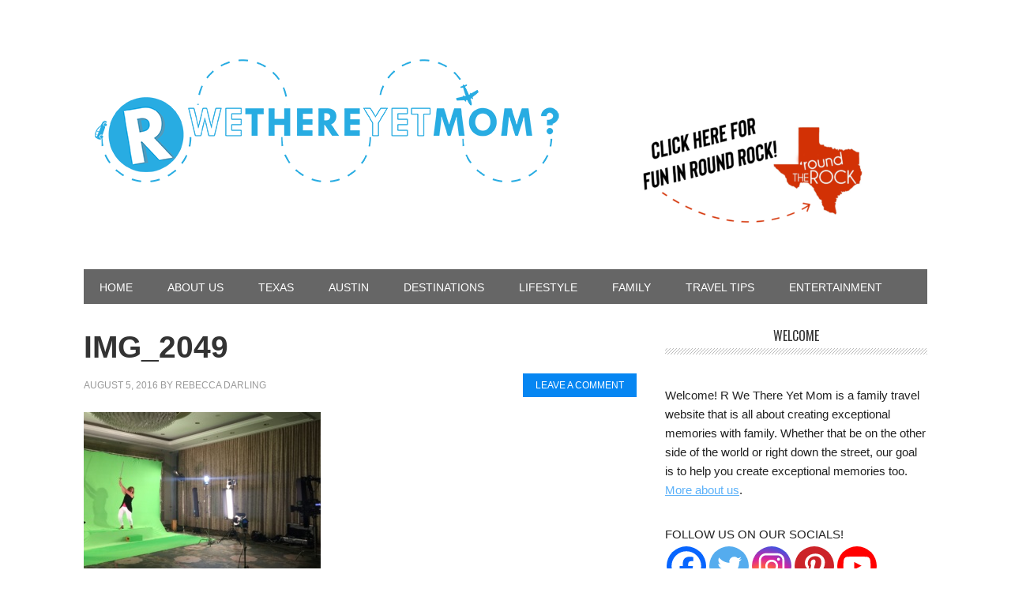

--- FILE ---
content_type: text/html; charset=UTF-8
request_url: https://rwethereyetmom.com/kubo-two-strings-press-junket.html/img_2049
body_size: 13480
content:
<!DOCTYPE html>
<html lang="en-US">
<head >
<meta charset="UTF-8" />
<meta name="viewport" content="width=device-width, initial-scale=1" />
<meta name='robots' content='index, follow, max-image-preview:large, max-snippet:-1, max-video-preview:-1' />

			<style type="text/css">
				.slide-excerpt { width: 100%; }
				.slide-excerpt { bottom: 0; }
				.slide-excerpt { left: 0; }
				.flexslider { max-width: 700px; max-height: 500px; }
				.slide-image { max-height: 500px; }
			</style>
			<style type="text/css">
				@media only screen
				and (min-device-width : 320px)
				and (max-device-width : 480px) {
					.slide-excerpt { display: none !important; }
				}
			</style> 
	<!-- This site is optimized with the Yoast SEO plugin v26.6 - https://yoast.com/wordpress/plugins/seo/ -->
	<title>IMG_2049 - R We There Yet Mom?</title>
<link data-rocket-preload as="style" href="https://fonts.googleapis.com/css?family=Oswald%3A400&#038;display=swap" rel="preload">
<link href="https://fonts.googleapis.com/css?family=Oswald%3A400&#038;display=swap" media="print" onload="this.media=&#039;all&#039;" rel="stylesheet">
<noscript data-wpr-hosted-gf-parameters=""><link rel="stylesheet" href="https://fonts.googleapis.com/css?family=Oswald%3A400&#038;display=swap"></noscript>
	<link rel="canonical" href="https://rwethereyetmom.com/kubo-two-strings-press-junket.html/img_2049/" />
	<meta property="og:locale" content="en_US" />
	<meta property="og:type" content="article" />
	<meta property="og:title" content="IMG_2049 - R We There Yet Mom?" />
	<meta property="og:url" content="https://rwethereyetmom.com/kubo-two-strings-press-junket.html/img_2049/" />
	<meta property="og:site_name" content="R We There Yet Mom?" />
	<meta property="og:image" content="https://rwethereyetmom.com/kubo-two-strings-press-junket.html/img_2049" />
	<meta property="og:image:width" content="3264" />
	<meta property="og:image:height" content="2448" />
	<meta property="og:image:type" content="image/jpeg" />
	<script type="application/ld+json" class="yoast-schema-graph">{"@context":"https://schema.org","@graph":[{"@type":"WebPage","@id":"https://rwethereyetmom.com/kubo-two-strings-press-junket.html/img_2049/","url":"https://rwethereyetmom.com/kubo-two-strings-press-junket.html/img_2049/","name":"IMG_2049 - R We There Yet Mom?","isPartOf":{"@id":"https://rwethereyetmom.com/#website"},"primaryImageOfPage":{"@id":"https://rwethereyetmom.com/kubo-two-strings-press-junket.html/img_2049/#primaryimage"},"image":{"@id":"https://rwethereyetmom.com/kubo-two-strings-press-junket.html/img_2049/#primaryimage"},"thumbnailUrl":"https://rwethereyetmom.com/wp-content/uploads/2016/08/IMG_2049.jpg","datePublished":"2016-08-05T16:04:20+00:00","breadcrumb":{"@id":"https://rwethereyetmom.com/kubo-two-strings-press-junket.html/img_2049/#breadcrumb"},"inLanguage":"en-US","potentialAction":[{"@type":"ReadAction","target":["https://rwethereyetmom.com/kubo-two-strings-press-junket.html/img_2049/"]}]},{"@type":"ImageObject","inLanguage":"en-US","@id":"https://rwethereyetmom.com/kubo-two-strings-press-junket.html/img_2049/#primaryimage","url":"https://rwethereyetmom.com/wp-content/uploads/2016/08/IMG_2049.jpg","contentUrl":"https://rwethereyetmom.com/wp-content/uploads/2016/08/IMG_2049.jpg","width":3264,"height":2448},{"@type":"BreadcrumbList","@id":"https://rwethereyetmom.com/kubo-two-strings-press-junket.html/img_2049/#breadcrumb","itemListElement":[{"@type":"ListItem","position":1,"name":"Home","item":"https://rwethereyetmom.com/"},{"@type":"ListItem","position":2,"name":"Kubo &#038; the Two Strings Press Junket #KuboMovie","item":"https://rwethereyetmom.com/kubo-two-strings-press-junket.html"},{"@type":"ListItem","position":3,"name":"IMG_2049"}]},{"@type":"WebSite","@id":"https://rwethereyetmom.com/#website","url":"https://rwethereyetmom.com/","name":"R We There Yet Mom?","description":"Traveling the Great USA One Darling Adventure at a Time","potentialAction":[{"@type":"SearchAction","target":{"@type":"EntryPoint","urlTemplate":"https://rwethereyetmom.com/?s={search_term_string}"},"query-input":{"@type":"PropertyValueSpecification","valueRequired":true,"valueName":"search_term_string"}}],"inLanguage":"en-US"}]}</script>
	<!-- / Yoast SEO plugin. -->


<link rel='dns-prefetch' href='//fonts.googleapis.com' />
<link href='https://fonts.gstatic.com' crossorigin rel='preconnect' />
<link rel='preconnect' href='//c0.wp.com' />
<link rel="alternate" type="application/rss+xml" title="R We There Yet Mom? &raquo; Feed" href="https://rwethereyetmom.com/feed" />
<link rel="alternate" type="application/rss+xml" title="R We There Yet Mom? &raquo; Comments Feed" href="https://rwethereyetmom.com/comments/feed" />
<link rel="alternate" type="application/rss+xml" title="R We There Yet Mom? &raquo; IMG_2049 Comments Feed" href="https://rwethereyetmom.com/kubo-two-strings-press-junket.html/img_2049/feed" />
<link rel="alternate" title="oEmbed (JSON)" type="application/json+oembed" href="https://rwethereyetmom.com/wp-json/oembed/1.0/embed?url=https%3A%2F%2Frwethereyetmom.com%2Fkubo-two-strings-press-junket.html%2Fimg_2049" />
<link rel="alternate" title="oEmbed (XML)" type="text/xml+oembed" href="https://rwethereyetmom.com/wp-json/oembed/1.0/embed?url=https%3A%2F%2Frwethereyetmom.com%2Fkubo-two-strings-press-junket.html%2Fimg_2049&#038;format=xml" />
		<!-- This site uses the Google Analytics by ExactMetrics plugin v8.11.1 - Using Analytics tracking - https://www.exactmetrics.com/ -->
		<!-- Note: ExactMetrics is not currently configured on this site. The site owner needs to authenticate with Google Analytics in the ExactMetrics settings panel. -->
					<!-- No tracking code set -->
				<!-- / Google Analytics by ExactMetrics -->
		<style id='wp-img-auto-sizes-contain-inline-css' type='text/css'>
img:is([sizes=auto i],[sizes^="auto," i]){contain-intrinsic-size:3000px 1500px}
/*# sourceURL=wp-img-auto-sizes-contain-inline-css */
</style>
<link rel='stylesheet' id='metro-pro-theme-css' href='https://rwethereyetmom.com/wp-content/themes/metro-pro/style.css?ver=2.0.1' type='text/css' media='all' />
<style id='wp-emoji-styles-inline-css' type='text/css'>

	img.wp-smiley, img.emoji {
		display: inline !important;
		border: none !important;
		box-shadow: none !important;
		height: 1em !important;
		width: 1em !important;
		margin: 0 0.07em !important;
		vertical-align: -0.1em !important;
		background: none !important;
		padding: 0 !important;
	}
/*# sourceURL=wp-emoji-styles-inline-css */
</style>
<style id='wp-block-library-inline-css' type='text/css'>
:root{--wp-block-synced-color:#7a00df;--wp-block-synced-color--rgb:122,0,223;--wp-bound-block-color:var(--wp-block-synced-color);--wp-editor-canvas-background:#ddd;--wp-admin-theme-color:#007cba;--wp-admin-theme-color--rgb:0,124,186;--wp-admin-theme-color-darker-10:#006ba1;--wp-admin-theme-color-darker-10--rgb:0,107,160.5;--wp-admin-theme-color-darker-20:#005a87;--wp-admin-theme-color-darker-20--rgb:0,90,135;--wp-admin-border-width-focus:2px}@media (min-resolution:192dpi){:root{--wp-admin-border-width-focus:1.5px}}.wp-element-button{cursor:pointer}:root .has-very-light-gray-background-color{background-color:#eee}:root .has-very-dark-gray-background-color{background-color:#313131}:root .has-very-light-gray-color{color:#eee}:root .has-very-dark-gray-color{color:#313131}:root .has-vivid-green-cyan-to-vivid-cyan-blue-gradient-background{background:linear-gradient(135deg,#00d084,#0693e3)}:root .has-purple-crush-gradient-background{background:linear-gradient(135deg,#34e2e4,#4721fb 50%,#ab1dfe)}:root .has-hazy-dawn-gradient-background{background:linear-gradient(135deg,#faaca8,#dad0ec)}:root .has-subdued-olive-gradient-background{background:linear-gradient(135deg,#fafae1,#67a671)}:root .has-atomic-cream-gradient-background{background:linear-gradient(135deg,#fdd79a,#004a59)}:root .has-nightshade-gradient-background{background:linear-gradient(135deg,#330968,#31cdcf)}:root .has-midnight-gradient-background{background:linear-gradient(135deg,#020381,#2874fc)}:root{--wp--preset--font-size--normal:16px;--wp--preset--font-size--huge:42px}.has-regular-font-size{font-size:1em}.has-larger-font-size{font-size:2.625em}.has-normal-font-size{font-size:var(--wp--preset--font-size--normal)}.has-huge-font-size{font-size:var(--wp--preset--font-size--huge)}.has-text-align-center{text-align:center}.has-text-align-left{text-align:left}.has-text-align-right{text-align:right}.has-fit-text{white-space:nowrap!important}#end-resizable-editor-section{display:none}.aligncenter{clear:both}.items-justified-left{justify-content:flex-start}.items-justified-center{justify-content:center}.items-justified-right{justify-content:flex-end}.items-justified-space-between{justify-content:space-between}.screen-reader-text{border:0;clip-path:inset(50%);height:1px;margin:-1px;overflow:hidden;padding:0;position:absolute;width:1px;word-wrap:normal!important}.screen-reader-text:focus{background-color:#ddd;clip-path:none;color:#444;display:block;font-size:1em;height:auto;left:5px;line-height:normal;padding:15px 23px 14px;text-decoration:none;top:5px;width:auto;z-index:100000}html :where(.has-border-color){border-style:solid}html :where([style*=border-top-color]){border-top-style:solid}html :where([style*=border-right-color]){border-right-style:solid}html :where([style*=border-bottom-color]){border-bottom-style:solid}html :where([style*=border-left-color]){border-left-style:solid}html :where([style*=border-width]){border-style:solid}html :where([style*=border-top-width]){border-top-style:solid}html :where([style*=border-right-width]){border-right-style:solid}html :where([style*=border-bottom-width]){border-bottom-style:solid}html :where([style*=border-left-width]){border-left-style:solid}html :where(img[class*=wp-image-]){height:auto;max-width:100%}:where(figure){margin:0 0 1em}html :where(.is-position-sticky){--wp-admin--admin-bar--position-offset:var(--wp-admin--admin-bar--height,0px)}@media screen and (max-width:600px){html :where(.is-position-sticky){--wp-admin--admin-bar--position-offset:0px}}

/*# sourceURL=wp-block-library-inline-css */
</style><style id='global-styles-inline-css' type='text/css'>
:root{--wp--preset--aspect-ratio--square: 1;--wp--preset--aspect-ratio--4-3: 4/3;--wp--preset--aspect-ratio--3-4: 3/4;--wp--preset--aspect-ratio--3-2: 3/2;--wp--preset--aspect-ratio--2-3: 2/3;--wp--preset--aspect-ratio--16-9: 16/9;--wp--preset--aspect-ratio--9-16: 9/16;--wp--preset--color--black: #000000;--wp--preset--color--cyan-bluish-gray: #abb8c3;--wp--preset--color--white: #ffffff;--wp--preset--color--pale-pink: #f78da7;--wp--preset--color--vivid-red: #cf2e2e;--wp--preset--color--luminous-vivid-orange: #ff6900;--wp--preset--color--luminous-vivid-amber: #fcb900;--wp--preset--color--light-green-cyan: #7bdcb5;--wp--preset--color--vivid-green-cyan: #00d084;--wp--preset--color--pale-cyan-blue: #8ed1fc;--wp--preset--color--vivid-cyan-blue: #0693e3;--wp--preset--color--vivid-purple: #9b51e0;--wp--preset--gradient--vivid-cyan-blue-to-vivid-purple: linear-gradient(135deg,rgb(6,147,227) 0%,rgb(155,81,224) 100%);--wp--preset--gradient--light-green-cyan-to-vivid-green-cyan: linear-gradient(135deg,rgb(122,220,180) 0%,rgb(0,208,130) 100%);--wp--preset--gradient--luminous-vivid-amber-to-luminous-vivid-orange: linear-gradient(135deg,rgb(252,185,0) 0%,rgb(255,105,0) 100%);--wp--preset--gradient--luminous-vivid-orange-to-vivid-red: linear-gradient(135deg,rgb(255,105,0) 0%,rgb(207,46,46) 100%);--wp--preset--gradient--very-light-gray-to-cyan-bluish-gray: linear-gradient(135deg,rgb(238,238,238) 0%,rgb(169,184,195) 100%);--wp--preset--gradient--cool-to-warm-spectrum: linear-gradient(135deg,rgb(74,234,220) 0%,rgb(151,120,209) 20%,rgb(207,42,186) 40%,rgb(238,44,130) 60%,rgb(251,105,98) 80%,rgb(254,248,76) 100%);--wp--preset--gradient--blush-light-purple: linear-gradient(135deg,rgb(255,206,236) 0%,rgb(152,150,240) 100%);--wp--preset--gradient--blush-bordeaux: linear-gradient(135deg,rgb(254,205,165) 0%,rgb(254,45,45) 50%,rgb(107,0,62) 100%);--wp--preset--gradient--luminous-dusk: linear-gradient(135deg,rgb(255,203,112) 0%,rgb(199,81,192) 50%,rgb(65,88,208) 100%);--wp--preset--gradient--pale-ocean: linear-gradient(135deg,rgb(255,245,203) 0%,rgb(182,227,212) 50%,rgb(51,167,181) 100%);--wp--preset--gradient--electric-grass: linear-gradient(135deg,rgb(202,248,128) 0%,rgb(113,206,126) 100%);--wp--preset--gradient--midnight: linear-gradient(135deg,rgb(2,3,129) 0%,rgb(40,116,252) 100%);--wp--preset--font-size--small: 13px;--wp--preset--font-size--medium: 20px;--wp--preset--font-size--large: 36px;--wp--preset--font-size--x-large: 42px;--wp--preset--spacing--20: 0.44rem;--wp--preset--spacing--30: 0.67rem;--wp--preset--spacing--40: 1rem;--wp--preset--spacing--50: 1.5rem;--wp--preset--spacing--60: 2.25rem;--wp--preset--spacing--70: 3.38rem;--wp--preset--spacing--80: 5.06rem;--wp--preset--shadow--natural: 6px 6px 9px rgba(0, 0, 0, 0.2);--wp--preset--shadow--deep: 12px 12px 50px rgba(0, 0, 0, 0.4);--wp--preset--shadow--sharp: 6px 6px 0px rgba(0, 0, 0, 0.2);--wp--preset--shadow--outlined: 6px 6px 0px -3px rgb(255, 255, 255), 6px 6px rgb(0, 0, 0);--wp--preset--shadow--crisp: 6px 6px 0px rgb(0, 0, 0);}:where(.is-layout-flex){gap: 0.5em;}:where(.is-layout-grid){gap: 0.5em;}body .is-layout-flex{display: flex;}.is-layout-flex{flex-wrap: wrap;align-items: center;}.is-layout-flex > :is(*, div){margin: 0;}body .is-layout-grid{display: grid;}.is-layout-grid > :is(*, div){margin: 0;}:where(.wp-block-columns.is-layout-flex){gap: 2em;}:where(.wp-block-columns.is-layout-grid){gap: 2em;}:where(.wp-block-post-template.is-layout-flex){gap: 1.25em;}:where(.wp-block-post-template.is-layout-grid){gap: 1.25em;}.has-black-color{color: var(--wp--preset--color--black) !important;}.has-cyan-bluish-gray-color{color: var(--wp--preset--color--cyan-bluish-gray) !important;}.has-white-color{color: var(--wp--preset--color--white) !important;}.has-pale-pink-color{color: var(--wp--preset--color--pale-pink) !important;}.has-vivid-red-color{color: var(--wp--preset--color--vivid-red) !important;}.has-luminous-vivid-orange-color{color: var(--wp--preset--color--luminous-vivid-orange) !important;}.has-luminous-vivid-amber-color{color: var(--wp--preset--color--luminous-vivid-amber) !important;}.has-light-green-cyan-color{color: var(--wp--preset--color--light-green-cyan) !important;}.has-vivid-green-cyan-color{color: var(--wp--preset--color--vivid-green-cyan) !important;}.has-pale-cyan-blue-color{color: var(--wp--preset--color--pale-cyan-blue) !important;}.has-vivid-cyan-blue-color{color: var(--wp--preset--color--vivid-cyan-blue) !important;}.has-vivid-purple-color{color: var(--wp--preset--color--vivid-purple) !important;}.has-black-background-color{background-color: var(--wp--preset--color--black) !important;}.has-cyan-bluish-gray-background-color{background-color: var(--wp--preset--color--cyan-bluish-gray) !important;}.has-white-background-color{background-color: var(--wp--preset--color--white) !important;}.has-pale-pink-background-color{background-color: var(--wp--preset--color--pale-pink) !important;}.has-vivid-red-background-color{background-color: var(--wp--preset--color--vivid-red) !important;}.has-luminous-vivid-orange-background-color{background-color: var(--wp--preset--color--luminous-vivid-orange) !important;}.has-luminous-vivid-amber-background-color{background-color: var(--wp--preset--color--luminous-vivid-amber) !important;}.has-light-green-cyan-background-color{background-color: var(--wp--preset--color--light-green-cyan) !important;}.has-vivid-green-cyan-background-color{background-color: var(--wp--preset--color--vivid-green-cyan) !important;}.has-pale-cyan-blue-background-color{background-color: var(--wp--preset--color--pale-cyan-blue) !important;}.has-vivid-cyan-blue-background-color{background-color: var(--wp--preset--color--vivid-cyan-blue) !important;}.has-vivid-purple-background-color{background-color: var(--wp--preset--color--vivid-purple) !important;}.has-black-border-color{border-color: var(--wp--preset--color--black) !important;}.has-cyan-bluish-gray-border-color{border-color: var(--wp--preset--color--cyan-bluish-gray) !important;}.has-white-border-color{border-color: var(--wp--preset--color--white) !important;}.has-pale-pink-border-color{border-color: var(--wp--preset--color--pale-pink) !important;}.has-vivid-red-border-color{border-color: var(--wp--preset--color--vivid-red) !important;}.has-luminous-vivid-orange-border-color{border-color: var(--wp--preset--color--luminous-vivid-orange) !important;}.has-luminous-vivid-amber-border-color{border-color: var(--wp--preset--color--luminous-vivid-amber) !important;}.has-light-green-cyan-border-color{border-color: var(--wp--preset--color--light-green-cyan) !important;}.has-vivid-green-cyan-border-color{border-color: var(--wp--preset--color--vivid-green-cyan) !important;}.has-pale-cyan-blue-border-color{border-color: var(--wp--preset--color--pale-cyan-blue) !important;}.has-vivid-cyan-blue-border-color{border-color: var(--wp--preset--color--vivid-cyan-blue) !important;}.has-vivid-purple-border-color{border-color: var(--wp--preset--color--vivid-purple) !important;}.has-vivid-cyan-blue-to-vivid-purple-gradient-background{background: var(--wp--preset--gradient--vivid-cyan-blue-to-vivid-purple) !important;}.has-light-green-cyan-to-vivid-green-cyan-gradient-background{background: var(--wp--preset--gradient--light-green-cyan-to-vivid-green-cyan) !important;}.has-luminous-vivid-amber-to-luminous-vivid-orange-gradient-background{background: var(--wp--preset--gradient--luminous-vivid-amber-to-luminous-vivid-orange) !important;}.has-luminous-vivid-orange-to-vivid-red-gradient-background{background: var(--wp--preset--gradient--luminous-vivid-orange-to-vivid-red) !important;}.has-very-light-gray-to-cyan-bluish-gray-gradient-background{background: var(--wp--preset--gradient--very-light-gray-to-cyan-bluish-gray) !important;}.has-cool-to-warm-spectrum-gradient-background{background: var(--wp--preset--gradient--cool-to-warm-spectrum) !important;}.has-blush-light-purple-gradient-background{background: var(--wp--preset--gradient--blush-light-purple) !important;}.has-blush-bordeaux-gradient-background{background: var(--wp--preset--gradient--blush-bordeaux) !important;}.has-luminous-dusk-gradient-background{background: var(--wp--preset--gradient--luminous-dusk) !important;}.has-pale-ocean-gradient-background{background: var(--wp--preset--gradient--pale-ocean) !important;}.has-electric-grass-gradient-background{background: var(--wp--preset--gradient--electric-grass) !important;}.has-midnight-gradient-background{background: var(--wp--preset--gradient--midnight) !important;}.has-small-font-size{font-size: var(--wp--preset--font-size--small) !important;}.has-medium-font-size{font-size: var(--wp--preset--font-size--medium) !important;}.has-large-font-size{font-size: var(--wp--preset--font-size--large) !important;}.has-x-large-font-size{font-size: var(--wp--preset--font-size--x-large) !important;}
/*# sourceURL=global-styles-inline-css */
</style>

<style id='classic-theme-styles-inline-css' type='text/css'>
/*! This file is auto-generated */
.wp-block-button__link{color:#fff;background-color:#32373c;border-radius:9999px;box-shadow:none;text-decoration:none;padding:calc(.667em + 2px) calc(1.333em + 2px);font-size:1.125em}.wp-block-file__button{background:#32373c;color:#fff;text-decoration:none}
/*# sourceURL=/wp-includes/css/classic-themes.min.css */
</style>

<link rel='stylesheet' id='heateor_sss_frontend_css-css' href='https://rwethereyetmom.com/wp-content/plugins/sassy-social-share/public/css/sassy-social-share-public.css?ver=3.3.79' type='text/css' media='all' />
<style id='heateor_sss_frontend_css-inline-css' type='text/css'>
.heateor_sss_button_instagram span.heateor_sss_svg,a.heateor_sss_instagram span.heateor_sss_svg{background:radial-gradient(circle at 30% 107%,#fdf497 0,#fdf497 5%,#fd5949 45%,#d6249f 60%,#285aeb 90%)}.heateor_sss_horizontal_sharing .heateor_sss_svg,.heateor_sss_standard_follow_icons_container .heateor_sss_svg{color:#fff;border-width:0px;border-style:solid;border-color:transparent}.heateor_sss_horizontal_sharing .heateorSssTCBackground{color:#666}.heateor_sss_horizontal_sharing span.heateor_sss_svg:hover,.heateor_sss_standard_follow_icons_container span.heateor_sss_svg:hover{border-color:transparent;}.heateor_sss_vertical_sharing span.heateor_sss_svg,.heateor_sss_floating_follow_icons_container span.heateor_sss_svg{color:#fff;border-width:0px;border-style:solid;border-color:transparent;}.heateor_sss_vertical_sharing .heateorSssTCBackground{color:#666;}.heateor_sss_vertical_sharing span.heateor_sss_svg:hover,.heateor_sss_floating_follow_icons_container span.heateor_sss_svg:hover{border-color:transparent;}@media screen and (max-width:783px) {.heateor_sss_vertical_sharing{display:none!important}}div.heateor_sss_mobile_footer{display:none;}@media screen and (max-width:783px){div.heateor_sss_bottom_sharing .heateorSssTCBackground{background-color:white}div.heateor_sss_bottom_sharing{width:100%!important;left:0!important;}div.heateor_sss_bottom_sharing a{width:11.1111111111% !important;}div.heateor_sss_bottom_sharing .heateor_sss_svg{width: 100% !important;}div.heateor_sss_bottom_sharing div.heateorSssTotalShareCount{font-size:1em!important;line-height:28px!important}div.heateor_sss_bottom_sharing div.heateorSssTotalShareText{font-size:.7em!important;line-height:0px!important}div.heateor_sss_mobile_footer{display:block;height:40px;}.heateor_sss_bottom_sharing{padding:0!important;display:block!important;width:auto!important;bottom:-2px!important;top: auto!important;}.heateor_sss_bottom_sharing .heateor_sss_square_count{line-height:inherit;}.heateor_sss_bottom_sharing .heateorSssSharingArrow{display:none;}.heateor_sss_bottom_sharing .heateorSssTCBackground{margin-right:1.1em!important}}
/*# sourceURL=heateor_sss_frontend_css-inline-css */
</style>
<link rel='stylesheet' id='slider_styles-css' href='https://rwethereyetmom.com/wp-content/plugins/genesis-responsive-slider/assets/style.css?ver=1.0.1' type='text/css' media='all' />
<script type="text/javascript" id="jquery-core-js-extra">
/* <![CDATA[ */
var SS_DATA = {"ajaxurl":"https://rwethereyetmom.com/wp-admin/admin-ajax.php"};
//# sourceURL=jquery-core-js-extra
/* ]]> */
</script>
<script type="text/javascript" src="https://c0.wp.com/c/6.9/wp-includes/js/jquery/jquery.min.js" id="jquery-core-js"></script>
<script type="text/javascript" src="https://c0.wp.com/c/6.9/wp-includes/js/jquery/jquery-migrate.min.js" id="jquery-migrate-js" data-rocket-defer defer></script>
<link rel="https://api.w.org/" href="https://rwethereyetmom.com/wp-json/" /><link rel="alternate" title="JSON" type="application/json" href="https://rwethereyetmom.com/wp-json/wp/v2/media/15994" /><link rel="EditURI" type="application/rsd+xml" title="RSD" href="https://rwethereyetmom.com/xmlrpc.php?rsd" />
<link rel='shortlink' href='https://rwethereyetmom.com/?p=15994' />
<!-- Global site tag (gtag.js) - Google Analytics -->
<script async src="https://www.googletagmanager.com/gtag/js?id=G-F0GMDV5HBY"></script>
<script>
  window.dataLayer = window.dataLayer || [];
  function gtag(){dataLayer.push(arguments);}
  gtag('js', new Date());

  gtag('config', 'G-F0GMDV5HBY');
</script>		<script type="text/javascript" async defer data-pin-color="red"  data-pin-hover="true"
			src="https://rwethereyetmom.com/wp-content/plugins/pinterest-pin-it-button-on-image-hover-and-post/js/pinit.js"></script>
		<link rel="icon" href="https://rwethereyetmom.com/wp-content/uploads/2016/02/cropped-10734179_827274703961911_7102345029849570156_n-32x32.png" sizes="32x32" />
<link rel="icon" href="https://rwethereyetmom.com/wp-content/uploads/2016/02/cropped-10734179_827274703961911_7102345029849570156_n-192x192.png" sizes="192x192" />
<link rel="apple-touch-icon" href="https://rwethereyetmom.com/wp-content/uploads/2016/02/cropped-10734179_827274703961911_7102345029849570156_n-180x180.png" />
<meta name="msapplication-TileImage" content="https://rwethereyetmom.com/wp-content/uploads/2016/02/cropped-10734179_827274703961911_7102345029849570156_n-270x270.png" />
		<style type="text/css" id="wp-custom-css">
			/*
You can add your own CSS here.

Click the help icon above to learn more.
*/

/* 
Child Theme: Refined Theme
Child Theme Version: 1.0.1
Parent Theme / Framework: Genesis
Parent Theme / Framework Version: 2.5.3
Fix Author: Brady Friedrich
Fix Date: 12/14/2017
 */

/* Mediavine Sidebar Adjustment */
@media only screen and (max-width: 1139px)
.sidebar-primary{
    width: 300px;
}
@media only screen and (min-width: 1024px) {
	.content-sidebar .content {
		max-width: calc(100% - 330px);
	}
	.content-sidebar .sidebar {
		min-width: 300px;
	}
}
@media only screen and (max-width: 1023px) {
	.content-sidebar .content {
		max-width: 100%;
		width: 100%;
	}
	.content-sidebar .sidebar {
		margin: auto;
		text-align: center;
	}
}
/* End of Mediavine Sidebar Adjustment */
/* Mediavine Mobile Content Adjustment */
@media only screen and (max-width: 399px) {
	.site-inner {
		padding: 0 !important;
	}
}
@media only screen and (max-width: 359px) {
	.entry {
		padding: 10px !important;
	}
	.site-container{
		padding: 0px;
		width: 100%;
	}
	.sidebar{
		padding: 10px;
	}
}
/* End of Mediavine Mobile Content Adjustment */		</style>
		<meta name="generator" content="WP Rocket 3.20.2" data-wpr-features="wpr_defer_js wpr_desktop" /></head>
<body class="attachment wp-singular attachment-template-default single single-attachment postid-15994 attachmentid-15994 attachment-jpeg wp-theme-genesis wp-child-theme-metro-pro content-sidebar genesis-breadcrumbs-hidden genesis-footer-widgets-visible metro-pro-blue"><div data-rocket-location-hash="0618d851ce5ae792f527e16bbc8f30f9" class="site-container"><header data-rocket-location-hash="53cc1e79b2ed34c24395bdfd383e56ba" class="site-header"><div data-rocket-location-hash="53ba7d88c4009f539a4f0b32d3e151af" class="wrap"><div class="title-area"><p class="site-title"><a href="https://rwethereyetmom.com/">R We There Yet Mom?</a></p><p class="site-description">Traveling the Great USA One Darling Adventure at a Time</p></div><div class="widget-area header-widget-area"><section id="media_image-4" class="widget widget_media_image"><div class="widget-wrap"><a rel="nofollow" href="https://www.roundtherocktx.com"><img width="300" height="158" src="https://rwethereyetmom.com/wp-content/uploads/2021/11/GoDaddyStudioPage-0-23-300x158.png" class="image wp-image-20431  attachment-medium size-medium" alt="" style="max-width: 100%; height: auto;" decoding="async" srcset="https://rwethereyetmom.com/wp-content/uploads/2021/11/GoDaddyStudioPage-0-23-300x158.png 300w, https://rwethereyetmom.com/wp-content/uploads/2021/11/GoDaddyStudioPage-0-23-768x403.png 768w, https://rwethereyetmom.com/wp-content/uploads/2021/11/GoDaddyStudioPage-0-23-1024x538.png 1024w, https://rwethereyetmom.com/wp-content/uploads/2021/11/GoDaddyStudioPage-0-23-310x163.png 310w, https://rwethereyetmom.com/wp-content/uploads/2021/11/GoDaddyStudioPage-0-23.png 1200w" sizes="(max-width: 300px) 100vw, 300px" /></a></div></section>
</div><a href="/"><img src="https://rwethereyetmom.com/wp-content/uploads/2014/11/RWTYM-750-x-169-02.png"></a></div></header><nav class="nav-primary" aria-label="Main"><div data-rocket-location-hash="8d8cfd7454b3b165d94b234e6ffe9397" class="wrap"><ul id="menu-primary-navigation" class="menu genesis-nav-menu menu-primary"><li id="menu-item-11263" class="menu-item menu-item-type-custom menu-item-object-custom menu-item-11263"><a href="/"><span >Home</span></a></li>
<li id="menu-item-11271" class="menu-item menu-item-type-post_type menu-item-object-page menu-item-has-children menu-item-11271"><a href="https://rwethereyetmom.com/about-us"><span >About Us</span></a>
<ul class="sub-menu">
	<li id="menu-item-12343" class="menu-item menu-item-type-post_type menu-item-object-page menu-item-12343"><a href="https://rwethereyetmom.com/about-us/work-r-yet-mom"><span >Work with Us</span></a></li>
	<li id="menu-item-11345" class="menu-item menu-item-type-post_type menu-item-object-page menu-item-11345"><a href="https://rwethereyetmom.com/contact-us"><span >Contact Us</span></a></li>
</ul>
</li>
<li id="menu-item-11272" class="menu-item menu-item-type-taxonomy menu-item-object-category menu-item-has-children menu-item-11272"><a href="https://rwethereyetmom.com/category/texas"><span >Texas</span></a>
<ul class="sub-menu">
	<li id="menu-item-11273" class="menu-item menu-item-type-taxonomy menu-item-object-category menu-item-11273"><a href="https://rwethereyetmom.com/category/austin"><span >Austin / Central Texas</span></a></li>
	<li id="menu-item-11274" class="menu-item menu-item-type-taxonomy menu-item-object-category menu-item-11274"><a href="https://rwethereyetmom.com/category/dallasfort-worth"><span >Dallas/Fort Worth</span></a></li>
	<li id="menu-item-11275" class="menu-item menu-item-type-taxonomy menu-item-object-category menu-item-11275"><a href="https://rwethereyetmom.com/category/houston"><span >Houston</span></a></li>
	<li id="menu-item-11276" class="menu-item menu-item-type-taxonomy menu-item-object-category menu-item-11276"><a href="https://rwethereyetmom.com/category/san-antonio"><span >San Antonio</span></a></li>
	<li id="menu-item-11306" class="menu-item menu-item-type-taxonomy menu-item-object-category menu-item-11306"><a href="https://rwethereyetmom.com/category/other-texas-fun"><span >Other Texas Fun</span></a></li>
</ul>
</li>
<li id="menu-item-11277" class="menu-item menu-item-type-taxonomy menu-item-object-category menu-item-has-children menu-item-11277"><a href="https://rwethereyetmom.com/category/austin"><span >Austin</span></a>
<ul class="sub-menu">
	<li id="menu-item-11278" class="menu-item menu-item-type-taxonomy menu-item-object-category menu-item-11278"><a href="https://rwethereyetmom.com/category/austin-attractions"><span >Austin Attractions</span></a></li>
	<li id="menu-item-11279" class="menu-item menu-item-type-taxonomy menu-item-object-category menu-item-11279"><a href="https://rwethereyetmom.com/category/austin-hotels"><span >Austin Hotels</span></a></li>
	<li id="menu-item-11280" class="menu-item menu-item-type-taxonomy menu-item-object-category menu-item-11280"><a href="https://rwethereyetmom.com/category/austin-food"><span >Austin Food</span></a></li>
	<li id="menu-item-11282" class="menu-item menu-item-type-taxonomy menu-item-object-category menu-item-11282"><a href="https://rwethereyetmom.com/category/austin-events"><span >Austin Events</span></a></li>
	<li id="menu-item-11281" class="menu-item menu-item-type-taxonomy menu-item-object-category menu-item-11281"><a href="https://rwethereyetmom.com/category/austin-family-fun"><span >Austin Family Fun</span></a></li>
</ul>
</li>
<li id="menu-item-11283" class="menu-item menu-item-type-custom menu-item-object-custom menu-item-has-children menu-item-11283"><a href="#"><span >Destinations</span></a>
<ul class="sub-menu">
	<li id="menu-item-11284" class="menu-item menu-item-type-taxonomy menu-item-object-category menu-item-11284"><a href="https://rwethereyetmom.com/category/united-states"><span >United States</span></a></li>
	<li id="menu-item-11307" class="menu-item menu-item-type-taxonomy menu-item-object-category menu-item-11307"><a href="https://rwethereyetmom.com/category/canada"><span >Canada</span></a></li>
	<li id="menu-item-11285" class="menu-item menu-item-type-taxonomy menu-item-object-category menu-item-11285"><a href="https://rwethereyetmom.com/category/caribbean"><span >Caribbean</span></a></li>
	<li id="menu-item-11287" class="menu-item menu-item-type-taxonomy menu-item-object-category menu-item-11287"><a href="https://rwethereyetmom.com/category/europe"><span >Europe</span></a></li>
	<li id="menu-item-11308" class="menu-item menu-item-type-taxonomy menu-item-object-category menu-item-11308"><a href="https://rwethereyetmom.com/category/disney"><span >Disney</span></a></li>
	<li id="menu-item-11286" class="menu-item menu-item-type-taxonomy menu-item-object-category menu-item-11286"><a href="https://rwethereyetmom.com/category/theme-parks"><span >Theme Parks</span></a></li>
	<li id="menu-item-11288" class="menu-item menu-item-type-taxonomy menu-item-object-category menu-item-11288"><a href="https://rwethereyetmom.com/category/luxury-travel"><span >Luxury Travel</span></a></li>
</ul>
</li>
<li id="menu-item-11289" class="menu-item menu-item-type-custom menu-item-object-custom menu-item-has-children menu-item-11289"><a href="#"><span >Lifestyle</span></a>
<ul class="sub-menu">
	<li id="menu-item-12348" class="menu-item menu-item-type-taxonomy menu-item-object-category menu-item-12348"><a href="https://rwethereyetmom.com/category/cars"><span >Cars</span></a></li>
	<li id="menu-item-11290" class="menu-item menu-item-type-taxonomy menu-item-object-category menu-item-11290"><a href="https://rwethereyetmom.com/category/home"><span >Home</span></a></li>
	<li id="menu-item-11292" class="menu-item menu-item-type-taxonomy menu-item-object-category menu-item-11292"><a href="https://rwethereyetmom.com/category/fitness"><span >Fitness</span></a></li>
	<li id="menu-item-12539" class="menu-item menu-item-type-taxonomy menu-item-object-category menu-item-12539"><a href="https://rwethereyetmom.com/category/food"><span >Food</span></a></li>
	<li id="menu-item-12349" class="menu-item menu-item-type-taxonomy menu-item-object-category menu-item-12349"><a href="https://rwethereyetmom.com/category/tech"><span >Tech</span></a></li>
</ul>
</li>
<li id="menu-item-12350" class="menu-item menu-item-type-taxonomy menu-item-object-category menu-item-has-children menu-item-12350"><a href="https://rwethereyetmom.com/category/featuredfamily"><span >Family</span></a>
<ul class="sub-menu">
	<li id="menu-item-11910" class="menu-item menu-item-type-taxonomy menu-item-object-category menu-item-11910"><a href="https://rwethereyetmom.com/category/entertainment"><span >Entertainment</span></a></li>
	<li id="menu-item-11309" class="menu-item menu-item-type-taxonomy menu-item-object-category menu-item-11309"><a href="https://rwethereyetmom.com/category/family-fun"><span >Family Fun</span></a></li>
	<li id="menu-item-12345" class="menu-item menu-item-type-taxonomy menu-item-object-category menu-item-12345"><a href="https://rwethereyetmom.com/category/from-the-heart"><span >From the Heart</span></a></li>
	<li id="menu-item-12344" class="menu-item menu-item-type-taxonomy menu-item-object-category menu-item-12344"><a href="https://rwethereyetmom.com/category/holidays"><span >Holidays</span></a></li>
</ul>
</li>
<li id="menu-item-11293" class="menu-item menu-item-type-taxonomy menu-item-object-category menu-item-has-children menu-item-11293"><a href="https://rwethereyetmom.com/category/travel-tips"><span >Travel Tips</span></a>
<ul class="sub-menu">
	<li id="menu-item-11310" class="menu-item menu-item-type-taxonomy menu-item-object-category menu-item-11310"><a href="https://rwethereyetmom.com/category/planning-packing"><span >planning &#038; packing</span></a></li>
	<li id="menu-item-11311" class="menu-item menu-item-type-taxonomy menu-item-object-category menu-item-11311"><a href="https://rwethereyetmom.com/category/camping"><span >Camping</span></a></li>
	<li id="menu-item-11312" class="menu-item menu-item-type-taxonomy menu-item-object-category menu-item-11312"><a href="https://rwethereyetmom.com/category/cruising"><span >Cruising</span></a></li>
	<li id="menu-item-11313" class="menu-item menu-item-type-taxonomy menu-item-object-category menu-item-11313"><a href="https://rwethereyetmom.com/category/road-trips"><span >Road Trips</span></a></li>
	<li id="menu-item-11314" class="menu-item menu-item-type-taxonomy menu-item-object-category menu-item-11314"><a href="https://rwethereyetmom.com/category/skiing"><span >Skiing</span></a></li>
</ul>
</li>
<li id="menu-item-15918" class="menu-item menu-item-type-taxonomy menu-item-object-category menu-item-has-children menu-item-15918"><a href="https://rwethereyetmom.com/category/entertainment"><span >Entertainment</span></a>
<ul class="sub-menu">
	<li id="menu-item-15919" class="menu-item menu-item-type-taxonomy menu-item-object-category menu-item-15919"><a href="https://rwethereyetmom.com/category/disney-movies"><span >Disney Movies</span></a></li>
	<li id="menu-item-15920" class="menu-item menu-item-type-taxonomy menu-item-object-category menu-item-15920"><a href="https://rwethereyetmom.com/category/movies"><span >Movies</span></a></li>
	<li id="menu-item-15921" class="menu-item menu-item-type-taxonomy menu-item-object-category menu-item-15921"><a href="https://rwethereyetmom.com/category/television"><span >Television</span></a></li>
</ul>
</li>
</ul></div></nav><div data-rocket-location-hash="75a6a47cfbc30d1dbe50aa488753efe2" class="site-inner"><div data-rocket-location-hash="5ed5dfd816c80b8b4bc68e22888797bb" class="content-sidebar-wrap"><main class="content"><article class="post-15994 attachment type-attachment status-inherit entry" aria-label="IMG_2049"><header class="entry-header"><h1 class="entry-title">IMG_2049</h1>
<p class="entry-meta"><time class="entry-time">August 5, 2016</time> by <span class="entry-author"><a href="https://rwethereyetmom.com/author/rebecca" class="entry-author-link" rel="author"><span class="entry-author-name">Rebecca Darling</span></a></span> <span class="entry-comments-link"><a href="https://rwethereyetmom.com/kubo-two-strings-press-junket.html/img_2049#respond">Leave a Comment</a></span> </p></header><div class="entry-content"><p class="attachment"><a href='https://rwethereyetmom.com/wp-content/uploads/2016/08/IMG_2049.jpg'><img decoding="async" width="300" height="225" src="https://rwethereyetmom.com/wp-content/uploads/2016/08/IMG_2049-300x225.jpg" class="attachment-medium size-medium" alt="" srcset="https://rwethereyetmom.com/wp-content/uploads/2016/08/IMG_2049-300x225.jpg 300w, https://rwethereyetmom.com/wp-content/uploads/2016/08/IMG_2049-768x576.jpg 768w, https://rwethereyetmom.com/wp-content/uploads/2016/08/IMG_2049-1024x768.jpg 1024w, https://rwethereyetmom.com/wp-content/uploads/2016/08/IMG_2049-310x233.jpg 310w" sizes="(max-width: 300px) 100vw, 300px" /></a></p>
</div><footer class="entry-footer"></footer></article>	<div id="respond" class="comment-respond">
		<h3 id="reply-title" class="comment-reply-title">Leave a Reply</h3><p class="must-log-in">You must be <a href="https://rwethereyetmom.com/wp-login.php?redirect_to=https%3A%2F%2Frwethereyetmom.com%2Fkubo-two-strings-press-junket.html%2Fimg_2049">logged in</a> to post a comment.</p>	</div><!-- #respond -->
	</main><aside class="sidebar sidebar-primary widget-area" role="complementary" aria-label="Primary Sidebar"><section id="text-2" class="widget widget_text"><div class="widget-wrap"><h4 class="widget-title widgettitle">Welcome</h4>
			<div class="textwidget"><p><center></center><br />
Welcome! R We There Yet Mom is a family travel website that is all about creating exceptional memories with family. Whether that be on the other side of the world or right down the street, our goal is to help you create exceptional memories too. <a href="/about-us/">More about us</a>.</p>
</div>
		</div></section>
<section id="heateor_sss_follow-2" class="widget widget_heateor_sss_follow"><div class="widget-wrap"><div>FOLLOW US ON OUR SOCIALS!</div><div class="heateor_sss_follow_icons_container"><div class="heateor_sss_follow_ul"><a class="heateor_sss_facebook" rel="nofollow" href="https://www.facebook.com/RWeThereYetMom" title="Facebook" rel="noopener" target="_blank" style="font-size:32px!important;box-shadow:none;display:inline-block;vertical-align:middle"><span style="background-color:#0765FE;display:inline-block;opacity:1;float:left;font-size:32px;box-shadow:none;display:inline-block;font-size:16px;padding:0 4px;vertical-align:middle;background-repeat:repeat;overflow:hidden;padding:0;cursor:pointer;width:50px;height:50px;border-radius:999px" class="heateor_sss_svg"><svg focusable="false" aria-hidden="true" xmlns="http://www.w3.org/2000/svg" width="100%" height="100%" viewBox="0 0 32 32"><path fill="#fff" d="M28 16c0-6.627-5.373-12-12-12S4 9.373 4 16c0 5.628 3.875 10.35 9.101 11.647v-7.98h-2.474V16H13.1v-1.58c0-4.085 1.849-5.978 5.859-5.978.76 0 2.072.15 2.608.298v3.325c-.283-.03-.775-.045-1.386-.045-1.967 0-2.728.745-2.728 2.683V16h3.92l-.673 3.667h-3.247v8.245C23.395 27.195 28 22.135 28 16Z"></path></svg></span></a><a class="heateor_sss_twitter" rel="nofollow" href="https://twitter.com/rwethereyetmom" title="Twitter" rel="noopener" target="_blank" style="font-size:32px!important;box-shadow:none;display:inline-block;vertical-align:middle"><span style="background-color:#55acee;display:inline-block;opacity:1;float:left;font-size:32px;box-shadow:none;display:inline-block;font-size:16px;padding:0 4px;vertical-align:middle;background-repeat:repeat;overflow:hidden;padding:0;cursor:pointer;width:50px;height:50px;border-radius:999px" class="heateor_sss_svg"><svg focusable="false" aria-hidden="true" xmlns="http://www.w3.org/2000/svg" width="100%" height="100%" viewBox="-4 -4 39 39"><path d="M28 8.557a9.913 9.913 0 0 1-2.828.775 4.93 4.93 0 0 0 2.166-2.725 9.738 9.738 0 0 1-3.13 1.194 4.92 4.92 0 0 0-3.593-1.55 4.924 4.924 0 0 0-4.794 6.049c-4.09-.21-7.72-2.17-10.15-5.15a4.942 4.942 0 0 0-.665 2.477c0 1.71.87 3.214 2.19 4.1a4.968 4.968 0 0 1-2.23-.616v.06c0 2.39 1.7 4.38 3.952 4.83-.414.115-.85.174-1.297.174-.318 0-.626-.03-.928-.086a4.935 4.935 0 0 0 4.6 3.42 9.893 9.893 0 0 1-6.114 2.107c-.398 0-.79-.023-1.175-.068a13.953 13.953 0 0 0 7.55 2.213c9.056 0 14.01-7.507 14.01-14.013 0-.213-.005-.426-.015-.637.96-.695 1.795-1.56 2.455-2.55z" fill="#fff"></path></svg></span></a><a class="heateor_sss_instagram" rel="nofollow" href="https://www.instagram.com/rwethereyetmom/" title="Instagram" rel="noopener" target="_blank" style="font-size:32px!important;box-shadow:none;display:inline-block;vertical-align:middle"><span style="background-color:#53beee;display:inline-block;opacity:1;float:left;font-size:32px;box-shadow:none;display:inline-block;font-size:16px;padding:0 4px;vertical-align:middle;background-repeat:repeat;overflow:hidden;padding:0;cursor:pointer;width:50px;height:50px;border-radius:999px" class="heateor_sss_svg"><svg height="100%" width="100%" version="1.1" viewBox="-10 -10 148 148" xml:space="preserve" xmlns="http://www.w3.org/2000/svg" xmlns:xlink="http://www.w3.org/1999/xlink"><g><g><path d="M86,112H42c-14.336,0-26-11.663-26-26V42c0-14.337,11.664-26,26-26h44c14.337,0,26,11.663,26,26v44    C112,100.337,100.337,112,86,112z M42,24c-9.925,0-18,8.074-18,18v44c0,9.925,8.075,18,18,18h44c9.926,0,18-8.075,18-18V42    c0-9.926-8.074-18-18-18H42z" fill="#fff"></path></g><g><path d="M64,88c-13.234,0-24-10.767-24-24c0-13.234,10.766-24,24-24s24,10.766,24,24C88,77.233,77.234,88,64,88z M64,48c-8.822,0-16,7.178-16,16s7.178,16,16,16c8.822,0,16-7.178,16-16S72.822,48,64,48z" fill="#fff"></path></g><g><circle cx="89.5" cy="38.5" fill="#fff" r="5.5"></circle></g></g></svg></span></a><a class="heateor_sss_pinterest" rel="nofollow" href="https://www.pinterest.com/rwethereyetmom/" title="Pinterest" rel="noopener" target="_blank" style="font-size:32px!important;box-shadow:none;display:inline-block;vertical-align:middle"><span style="background-color:#cc2329;display:inline-block;opacity:1;float:left;font-size:32px;box-shadow:none;display:inline-block;font-size:16px;padding:0 4px;vertical-align:middle;background-repeat:repeat;overflow:hidden;padding:0;cursor:pointer;width:50px;height:50px;border-radius:999px" class="heateor_sss_svg"><svg focusable="false" aria-hidden="true" xmlns="http://www.w3.org/2000/svg" width="100%" height="100%" viewBox="-2 -2 35 35"><path fill="#fff" d="M16.539 4.5c-6.277 0-9.442 4.5-9.442 8.253 0 2.272.86 4.293 2.705 5.046.303.125.574.005.662-.33.061-.231.205-.816.27-1.06.088-.331.053-.447-.191-.736-.532-.627-.873-1.439-.873-2.591 0-3.338 2.498-6.327 6.505-6.327 3.548 0 5.497 2.168 5.497 5.062 0 3.81-1.686 7.025-4.188 7.025-1.382 0-2.416-1.142-2.085-2.545.397-1.674 1.166-3.48 1.166-4.689 0-1.081-.581-1.983-1.782-1.983-1.413 0-2.548 1.462-2.548 3.419 0 1.247.421 2.091.421 2.091l-1.699 7.199c-.505 2.137-.076 4.755-.039 5.019.021.158.223.196.314.077.13-.17 1.813-2.247 2.384-4.324.162-.587.929-3.631.929-3.631.46.876 1.801 1.646 3.227 1.646 4.247 0 7.128-3.871 7.128-9.053.003-3.918-3.317-7.568-8.361-7.568z" /></svg></span></a><a class="heateor_sss_youtube_channel" rel="nofollow" href="https://www.youtube.com/channel/UCgvn0_YnDmktkgi6CLxzeIg" title="Youtube Channel" rel="noopener" target="_blank" style="font-size:32px!important;box-shadow:none;display:inline-block;vertical-align:middle"><span style="background-color:red;display:inline-block;opacity:1;float:left;font-size:32px;box-shadow:none;display:inline-block;font-size:16px;padding:0 4px;vertical-align:middle;background-repeat:repeat;overflow:hidden;padding:0;cursor:pointer;width:50px;height:50px;border-radius:999px" class="heateor_sss_svg"><svg focusable="false" aria-hidden="true" xmlns="http://www.w3.org/2000/svg" width="100%" height="100%" viewBox="0 0 32 32"><path fill="#fff" d="M26.78 11.6s-.215-1.515-.875-2.183c-.837-.876-1.774-.88-2.204-.932-3.075-.222-7.693-.222-7.693-.222h-.01s-4.618 0-7.697.222c-.43.05-1.368.056-2.205.932-.66.668-.874 2.184-.874 2.184S5 13.386 5 15.166v1.67c0 1.78.22 3.56.22 3.56s.215 1.516.874 2.184c.837.875 1.936.85 2.426.94 1.76.17 7.48.22 7.48.22s4.623-.007 7.7-.23c.43-.05 1.37-.056 2.205-.932.66-.668.875-2.184.875-2.184s.22-1.78.22-3.56v-1.67c0-1.78-.22-3.56-.22-3.56zm-13.052 7.254v-6.18l5.944 3.1-5.944 3.08z"></path></svg></span></a></div><div style="clear:both"></div></div></div></section>
<section id="rss-2" class="widget widget_rss"><div class="widget-wrap"><h4 class="widget-title widgettitle"><a class="rsswidget rss-widget-feed" href="https://www.rwethereyetmom.com/feed"><img class="rss-widget-icon" style="border:0" width="14" height="14" src="https://rwethereyetmom.com/wp-includes/images/rss.png" alt="RSS" loading="lazy" /></a> <a class="rsswidget rss-widget-title" href="https://rwethereyetmom.com/">R We There Yet Mom Feed</a></h4>
<ul><li><a class='rsswidget' href='https://rwethereyetmom.com/road-trip-to-denton-texas.html?utm_source=rss&#038;utm_medium=rss&#038;utm_campaign=road-trip-to-denton-texas'>A Day in Denton</a></li><li><a class='rsswidget' href='https://rwethereyetmom.com/best-holiday-light-displays-in-dallasfort-worth.html?utm_source=rss&#038;utm_medium=rss&#038;utm_campaign=best-holiday-light-displays-in-dallasfort-worth'>Best Holiday Lights in Dallas/Fort Worth | 2021</a></li><li><a class='rsswidget' href='https://rwethereyetmom.com/holiday-light-displays-in-austin.html?utm_source=rss&#038;utm_medium=rss&#038;utm_campaign=holiday-light-displays-in-austin'>Best Holiday Light Displays in Austin: 2021</a></li><li><a class='rsswidget' href='https://rwethereyetmom.com/holiday-events-houston.html?utm_source=rss&#038;utm_medium=rss&#038;utm_campaign=holiday-events-houston'>Top 10 Holiday Events in Houston: 2021</a></li><li><a class='rsswidget' href='https://rwethereyetmom.com/holiday-events-in-dallasfort-worth.html?utm_source=rss&#038;utm_medium=rss&#038;utm_campaign=holiday-events-in-dallasfort-worth'>16 Holiday Events in DFW for 2021 | Dallas &amp; Fort Worth, TX</a></li><li><a class='rsswidget' href='https://rwethereyetmom.com/holiday-events-san-antonio.html?utm_source=rss&#038;utm_medium=rss&#038;utm_campaign=holiday-events-san-antonio'>Top 10 Holiday Events in San Antonio: 2021</a></li><li><a class='rsswidget' href='https://rwethereyetmom.com/thanksgiving-books-for-kids.html?utm_source=rss&#038;utm_medium=rss&#038;utm_campaign=thanksgiving-books-for-kids'>10 Thanksgiving Books for Kids</a></li><li><a class='rsswidget' href='https://rwethereyetmom.com/holiday-events-austin.html?utm_source=rss&#038;utm_medium=rss&#038;utm_campaign=holiday-events-austin'>Top 28 Holiday Events in Austin &amp; Central Texas</a></li><li><a class='rsswidget' href='https://rwethereyetmom.com/13-leftover-halloween-candy-recipes.html?utm_source=rss&#038;utm_medium=rss&#038;utm_campaign=13-leftover-halloween-candy-recipes'>13 Leftover Halloween Candy Recipes</a></li><li><a class='rsswidget' href='https://rwethereyetmom.com/ultimate-list-scary-movies-for-halloween.html?utm_source=rss&#038;utm_medium=rss&#038;utm_campaign=ultimate-list-scary-movies-for-halloween'>Ultimate List of Scary Movies for Halloween</a></li></ul></div></section>
<section id="media_image-3" class="widget widget_media_image"><div class="widget-wrap"><a rel="nofollow" href="https://www.roundtherocktx.com"><img width="300" height="240" src="https://rwethereyetmom.com/wp-content/uploads/2021/11/roundtherock-logo-with-web-300x240.jpg" class="image wp-image-20420  attachment-medium size-medium" alt="" style="max-width: 100%; height: auto;" decoding="async" loading="lazy" srcset="https://rwethereyetmom.com/wp-content/uploads/2021/11/roundtherock-logo-with-web-300x240.jpg 300w, https://rwethereyetmom.com/wp-content/uploads/2021/11/roundtherock-logo-with-web-768x614.jpg 768w, https://rwethereyetmom.com/wp-content/uploads/2021/11/roundtherock-logo-with-web-1024x819.jpg 1024w, https://rwethereyetmom.com/wp-content/uploads/2021/11/roundtherock-logo-with-web-310x248.jpg 310w, https://rwethereyetmom.com/wp-content/uploads/2021/11/roundtherock-logo-with-web.jpg 1500w" sizes="auto, (max-width: 300px) 100vw, 300px" /></a></div></section>
<section id="search-3" class="widget widget_search"><div class="widget-wrap"><h4 class="widget-title widgettitle">Let Me Help You Find What You&#8217;re Looking For:</h4>
<form class="search-form" method="get" action="https://rwethereyetmom.com/" role="search"><input class="search-form-input" type="search" name="s" id="searchform-1" placeholder="Search this website"><input class="search-form-submit" type="submit" value="Search"><meta content="https://rwethereyetmom.com/?s={s}"></form></div></section>
</aside></div></div></div><div data-rocket-location-hash="7230ba7897bf54986e792ae57c9273d7" class="footer-widgets"><div class="wrap"><div data-rocket-location-hash="9628cc73c76847d5d3bb31730a0572a2" class="widget-area footer-widgets-1 footer-widget-area"><section id="media_image-5" class="widget widget_media_image"><div class="widget-wrap"><a rel="nofollow" href="https://www.roundtherocktx.com"><img width="300" height="158" src="https://rwethereyetmom.com/wp-content/uploads/2021/11/GoDaddyStudioPage-0-23-300x158.png" class="image wp-image-20431  attachment-medium size-medium" alt="" style="max-width: 100%; height: auto;" decoding="async" loading="lazy" srcset="https://rwethereyetmom.com/wp-content/uploads/2021/11/GoDaddyStudioPage-0-23-300x158.png 300w, https://rwethereyetmom.com/wp-content/uploads/2021/11/GoDaddyStudioPage-0-23-768x403.png 768w, https://rwethereyetmom.com/wp-content/uploads/2021/11/GoDaddyStudioPage-0-23-1024x538.png 1024w, https://rwethereyetmom.com/wp-content/uploads/2021/11/GoDaddyStudioPage-0-23-310x163.png 310w, https://rwethereyetmom.com/wp-content/uploads/2021/11/GoDaddyStudioPage-0-23.png 1200w" sizes="auto, (max-width: 300px) 100vw, 300px" /></a></div></section>
</div></div></div><footer class="site-footer"><div class="wrap"><p>Copyright &#xA9;&nbsp;2026 · <a rel="nofollow" href="http://my.studiopress.com/themes/metro/">Metro Pro Theme</a> on <a rel="nofollow" href="https://www.studiopress.com/">Genesis Framework</a> · <a rel="nofollow" href="https://wordpress.org/">WordPress</a> · <a rel="nofollow" href="https://rwethereyetmom.com/wp-login.php">Log in</a></p></div></footer><script type="speculationrules">
{"prefetch":[{"source":"document","where":{"and":[{"href_matches":"/*"},{"not":{"href_matches":["/wp-*.php","/wp-admin/*","/wp-content/uploads/*","/wp-content/*","/wp-content/plugins/*","/wp-content/themes/metro-pro/*","/wp-content/themes/genesis/*","/*\\?(.+)"]}},{"not":{"selector_matches":"a[rel~=\"nofollow\"]"}},{"not":{"selector_matches":".no-prefetch, .no-prefetch a"}}]},"eagerness":"conservative"}]}
</script>
<script type='text/javascript'>jQuery(document).ready(function($) {$(".flexslider").flexslider({controlsContainer: "#genesis-responsive-slider",animation: "slide",directionNav: 0,controlNav: 1,animationDuration: 800,slideshowSpeed: 4000    });  });</script>		<!-- Quantcast Tag -->
		<script type="text/javascript">
			var _qevents = _qevents || [];

			(function() {
				var elem = document.createElement('script');
				elem.src = (document.location.protocol == "https:" ? "https://secure" : "http://edge") + ".quantserve.com/quant.js";
				elem.async = true;
				elem.type = "text/javascript";
				var scpt = document.getElementsByTagName('script')[0];
				scpt.parentNode.insertBefore(elem, scpt);
			})();

			_qevents.push({
				qacct:"p-ufBm-RQ1x3veE",
				source:"wp"
			});
		</script>

		<noscript>
		<div style="display:none;">
			<img src="//pixel.quantserve.com/pixel/p-ufBm-RQ1x3veE.gif" border="0" height="1" width="1" alt="Quantcast"/>
		</div>
		</noscript>
		<!-- End Quantcast tag -->
		<script type="text/javascript" src="//stats.wp.com/w.js?ver=202605" id="jp-tracks-js" data-rocket-defer defer></script>
<script type="text/javascript" src="https://rwethereyetmom.com/wp-content/plugins/jetpack/jetpack_vendor/automattic/jetpack-connection/dist/tracks-callables.js?minify=false&amp;ver=d0312929561b6711bfb2" id="jp-tracks-functions-js" data-rocket-defer defer></script>
<script type="text/javascript" src="https://rwethereyetmom.com/wp-content/plugins/slider-by-supsystic/app/assets/js/sslnonce.js?ver=0.01" id="ssl_nonce_frontend-js" data-rocket-defer defer></script>
<script type="text/javascript" id="ssl_nonce_frontend-js-after">
/* <![CDATA[ */
var SSL_NONCE_FRONTEND = "7dc67217c3"
//# sourceURL=ssl_nonce_frontend-js-after
/* ]]> */
</script>
<script type="text/javascript" src="https://rwethereyetmom.com/wp-content/plugins/pinterest-pin-it-button-on-image-hover-and-post/js/main.js?ver=6.9" id="wl-pin-main-js" data-rocket-defer defer></script>
<script type="text/javascript" id="wl-pin-main-js-after">
/* <![CDATA[ */
jQuery(document).ready(function(){jQuery(".is-cropped img").each(function(){jQuery(this).attr("style", "min-height: 120px;min-width: 100px;");});jQuery(".avatar").attr("style", "min-width: unset; min-height: unset;");});
//# sourceURL=wl-pin-main-js-after
/* ]]> */
</script>
<script type="text/javascript" src="https://rwethereyetmom.com/wp-content/plugins/genesis-responsive-slider/assets/js/jquery.flexslider.js?ver=1.0.1" id="flexslider-js" data-rocket-defer defer></script>
<script type="text/javascript" id="heateor_sss_sharing_js-js-before">
/* <![CDATA[ */
function heateorSssLoadEvent(e) {var t=window.onload;if (typeof window.onload!="function") {window.onload=e}else{window.onload=function() {t();e()}}};	var heateorSssSharingAjaxUrl = 'https://rwethereyetmom.com/wp-admin/admin-ajax.php', heateorSssCloseIconPath = 'https://rwethereyetmom.com/wp-content/plugins/sassy-social-share/public/../images/close.png', heateorSssPluginIconPath = 'https://rwethereyetmom.com/wp-content/plugins/sassy-social-share/public/../images/logo.png', heateorSssHorizontalSharingCountEnable = 0, heateorSssVerticalSharingCountEnable = 0, heateorSssSharingOffset = -10; var heateorSssMobileStickySharingEnabled = 1;var heateorSssCopyLinkMessage = "Link copied.";var heateorSssUrlCountFetched = [], heateorSssSharesText = 'Shares', heateorSssShareText = 'Share';function heateorSssPopup(e) {window.open(e,"popUpWindow","height=400,width=600,left=400,top=100,resizable,scrollbars,toolbar=0,personalbar=0,menubar=no,location=no,directories=no,status")}
//# sourceURL=heateor_sss_sharing_js-js-before
/* ]]> */
</script>
<script type="text/javascript" src="https://rwethereyetmom.com/wp-content/plugins/sassy-social-share/public/js/sassy-social-share-public.js?ver=3.3.79" id="heateor_sss_sharing_js-js" data-rocket-defer defer></script>
<script>var rocket_beacon_data = {"ajax_url":"https:\/\/rwethereyetmom.com\/wp-admin\/admin-ajax.php","nonce":"7a5286b534","url":"https:\/\/rwethereyetmom.com\/kubo-two-strings-press-junket.html\/img_2049","is_mobile":false,"width_threshold":1600,"height_threshold":700,"delay":500,"debug":null,"status":{"atf":true,"lrc":true,"preconnect_external_domain":true},"elements":"img, video, picture, p, main, div, li, svg, section, header, span","lrc_threshold":1800,"preconnect_external_domain_elements":["link","script","iframe"],"preconnect_external_domain_exclusions":["static.cloudflareinsights.com","rel=\"profile\"","rel=\"preconnect\"","rel=\"dns-prefetch\"","rel=\"icon\""]}</script><script data-name="wpr-wpr-beacon" src='https://rwethereyetmom.com/wp-content/plugins/wp-rocket/assets/js/wpr-beacon.min.js' async></script><script>(function(){function c(){var b=a.contentDocument||a.contentWindow.document;if(b){var d=b.createElement('script');d.innerHTML="window.__CF$cv$params={r:'9c3d5f198b22b36e',t:'MTc2OTQwMjgzOC4wMDAwMDA='};var a=document.createElement('script');a.nonce='';a.src='/cdn-cgi/challenge-platform/scripts/jsd/main.js';document.getElementsByTagName('head')[0].appendChild(a);";b.getElementsByTagName('head')[0].appendChild(d)}}if(document.body){var a=document.createElement('iframe');a.height=1;a.width=1;a.style.position='absolute';a.style.top=0;a.style.left=0;a.style.border='none';a.style.visibility='hidden';document.body.appendChild(a);if('loading'!==document.readyState)c();else if(window.addEventListener)document.addEventListener('DOMContentLoaded',c);else{var e=document.onreadystatechange||function(){};document.onreadystatechange=function(b){e(b);'loading'!==document.readyState&&(document.onreadystatechange=e,c())}}}})();</script></body></html>

<!-- This website is like a Rocket, isn't it? Performance optimized by WP Rocket. Learn more: https://wp-rocket.me -->